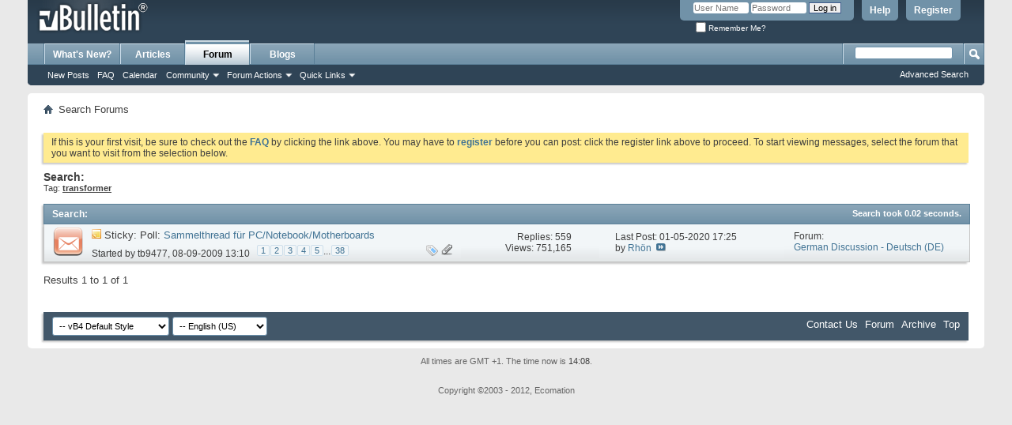

--- FILE ---
content_type: text/html; charset=ISO-8859-1
request_url: https://wl500g.info/tags.php?s=d6b45c730f7f67fd061133dc454b4c23&tag=transformer
body_size: 5852
content:
<!DOCTYPE html PUBLIC "-//W3C//DTD XHTML 1.0 Transitional//EN" "http://www.w3.org/TR/xhtml1/DTD/xhtml1-transitional.dtd">
<html xmlns="http://www.w3.org/1999/xhtml" dir="ltr" lang="en">
<head>
	
	<meta http-equiv="Content-Type" content="text/html; charset=ISO-8859-1" />
<meta id="e_vb_meta_bburl" name="vb_meta_bburl" content="https://wl500g.info" />
<base href="https://wl500g.info/" /><!--[if IE]></base><![endif]-->
<meta name="generator" content="vBulletin 4.2.5" />

	<link rel="Shortcut Icon" href="favicon.ico" type="image/x-icon" />


		<meta name="keywords" content="wl500g,wl500gx,wl500b,wl500gd,wl-500g,wl-500gx,wl-500b,wl-500gd,wl100g,wl-100g,wl-106gm,wl106gm,wl-107g,wl107g,wl120g,wl138g,wl300g,wl330g,wl520g,wl530g,wl-550ge,wl550ge,WL-566gM,WL566gM,wl-hdd,wlhdd,wl-700g,wl700g,wl-700ge,wl700ge,a620,a716,a730,p505,forum,discussion,asus,firmware,asus,oleg,chupa,linux,wireless,router,sveasoft,satori,alchemy" />
		<meta name="description" content="Asus WL500g WL-500g Forum @ WL500g.INFO chupa.nl is a discussion forum.  To visit the chupa forum, go to http://wl500g.info/ ." />





	
		<script type="text/javascript" src="https://ajax.googleapis.com/ajax/libs/yui/2.9.0/build/yuiloader-dom-event/yuiloader-dom-event.js"></script>
	

<script type="text/javascript">
<!--
	if (typeof YAHOO === 'undefined') // Load ALL YUI Local
	{
		document.write('<script type="text/javascript" src="clientscript/yui/yuiloader-dom-event/yuiloader-dom-event.js?v=425"><\/script>');
		document.write('<script type="text/javascript" src="clientscript/yui/connection/connection-min.js?v=425"><\/script>');
		var yuipath = 'clientscript/yui';
		var yuicombopath = '';
		var remoteyui = false;
	}
	else	// Load Rest of YUI remotely (where possible)
	{
		var yuipath = 'https://ajax.googleapis.com/ajax/libs/yui/2.9.0/build';
		var yuicombopath = '';
		var remoteyui = true;
		if (!yuicombopath)
		{
			document.write('<script type="text/javascript" src="https://ajax.googleapis.com/ajax/libs/yui/2.9.0/build/connection/connection-min.js?v=425"><\/script>');
		}
	}
	var SESSIONURL = "s=e3954222b54cec97d200ab7e7a68c519&";
	var SECURITYTOKEN = "guest";
	var IMGDIR_MISC = "images/misc";
	var IMGDIR_BUTTON = "images/buttons";
	var vb_disable_ajax = parseInt("0", 10);
	var SIMPLEVERSION = "425";
	var BBURL = "https://wl500g.info";
	var LOGGEDIN = 0 > 0 ? true : false;
	var THIS_SCRIPT = "tags";
	var RELPATH = "tags.php?tag=transformer";
	var PATHS = {
		forum : "",
		cms   : "",
		blog  : ""
	};
	var AJAXBASEURL = "https://wl500g.info/";
// -->
</script>
<script type="text/javascript" src="https://wl500g.info/clientscript/vbulletin-core.js?v=425"></script>



	<link rel="alternate" type="application/rss+xml" title="AsusForum.NET -- WL500g RSS Feed" href="https://wl500g.info/external.php?type=RSS2" />
	



	<link rel="stylesheet" type="text/css" href="css.php?styleid=17&amp;langid=1&amp;d=1548389177&amp;td=ltr&amp;sheet=bbcode.css,editor.css,popupmenu.css,reset-fonts.css,vbulletin.css,vbulletin-chrome.css,vbulletin-formcontrols.css," />

	<!--[if lt IE 8]>
	<link rel="stylesheet" type="text/css" href="css.php?styleid=17&amp;langid=1&amp;d=1548389177&amp;td=ltr&amp;sheet=popupmenu-ie.css,vbulletin-ie.css,vbulletin-chrome-ie.css,vbulletin-formcontrols-ie.css,editor-ie.css" />
	<![endif]-->


	<title>Search Results - AsusForum.NET -- WL500g</title>
	
	
	

	
		<link rel="stylesheet" type="text/css" href="css.php?styleid=17&amp;langid=1&amp;d=1548389177&amp;td=ltr&amp;sheet=threadlist.css,forumbits.css,postbit.css,postbit-lite.css,search.css" />
	

	<!--[if lt IE 8]>
	<script type="text/javascript" src="clientscript/vbulletin-threadlist-ie.js?v=425"></script>
	<link rel="stylesheet" type="text/css" href="css.php?styleid=17&amp;langid=1&amp;d=1548389177&amp;td=ltr&amp;sheet=threadlist-ie.css,forumbits-ie.css,postbit-ie.css,postbit-lite-ie.css,search-ie.css" />
	<![endif]-->
<link rel="stylesheet" type="text/css" href="css.php?styleid=17&amp;langid=1&amp;d=1548389177&amp;td=ltr&amp;sheet=additional.css" />

</head>
<body>
	<div class="above_body"> <!-- closing tag is in template navbar -->
<div id="header" class="floatcontainer doc_header">
	<div><a name="top" href="forum.php?s=e3954222b54cec97d200ab7e7a68c519" class="logo-image"><img src="images/misc/vbulletin4_logo.png" alt="AsusForum.NET -- WL500g" /></a></div>
	<div id="toplinks" class="toplinks">
		
			<ul class="nouser">
			
				<li><a href="register.php?s=e3954222b54cec97d200ab7e7a68c519" rel="nofollow">Register</a></li>
			
				<li><a rel="help" href="faq.php?s=e3954222b54cec97d200ab7e7a68c519">Help</a></li>
				<li>
			<script type="text/javascript" src="clientscript/vbulletin_md5.js?v=425"></script>
			<form id="navbar_loginform" action="login.php?s=e3954222b54cec97d200ab7e7a68c519&amp;do=login" method="post" onsubmit="md5hash(vb_login_password, vb_login_md5password, vb_login_md5password_utf, 0)">
				<fieldset id="logindetails" class="logindetails">
					<div>
						<div>
					<input type="text" class="textbox default-value" name="vb_login_username" id="navbar_username" size="10" accesskey="u" tabindex="101" value="User Name" />
					<input type="password" class="textbox" tabindex="102" name="vb_login_password" id="navbar_password" size="10" />
					<input type="text" class="textbox default-value" tabindex="102" name="vb_login_password_hint" id="navbar_password_hint" size="10" value="Password" style="display:none;" />
					<input type="submit" class="loginbutton" tabindex="104" value="Log in" title="Enter your username and password in the boxes provided to login, or click the 'register' button to create a profile for yourself." accesskey="s" />
						</div>
					</div>
				</fieldset>
				<div id="remember" class="remember">
					<label for="cb_cookieuser_navbar"><input type="checkbox" name="cookieuser" value="1" id="cb_cookieuser_navbar" class="cb_cookieuser_navbar" accesskey="c" tabindex="103" /> Remember Me?</label>
				</div>

				<input type="hidden" name="s" value="e3954222b54cec97d200ab7e7a68c519" />
				<input type="hidden" name="securitytoken" value="guest" />
				<input type="hidden" name="do" value="login" />
				<input type="hidden" name="vb_login_md5password" />
				<input type="hidden" name="vb_login_md5password_utf" />
			</form>
			<script type="text/javascript">
			YAHOO.util.Dom.setStyle('navbar_password_hint', "display", "inline");
			YAHOO.util.Dom.setStyle('navbar_password', "display", "none");
			vB_XHTML_Ready.subscribe(function()
			{
			//
				YAHOO.util.Event.on('navbar_username', "focus", navbar_username_focus);
				YAHOO.util.Event.on('navbar_username', "blur", navbar_username_blur);
				YAHOO.util.Event.on('navbar_password_hint', "focus", navbar_password_hint);
				YAHOO.util.Event.on('navbar_password', "blur", navbar_password);
			});
			
			function navbar_username_focus(e)
			{
			//
				var textbox = YAHOO.util.Event.getTarget(e);
				if (textbox.value == 'User Name')
				{
				//
					textbox.value='';
					textbox.style.color='#000000';
				}
			}

			function navbar_username_blur(e)
			{
			//
				var textbox = YAHOO.util.Event.getTarget(e);
				if (textbox.value == '')
				{
				//
					textbox.value='User Name';
					textbox.style.color='#777777';
				}
			}
			
			function navbar_password_hint(e)
			{
			//
				var textbox = YAHOO.util.Event.getTarget(e);
				
				YAHOO.util.Dom.setStyle('navbar_password_hint', "display", "none");
				YAHOO.util.Dom.setStyle('navbar_password', "display", "inline");
				YAHOO.util.Dom.get('navbar_password').focus();
			}

			function navbar_password(e)
			{
			//
				var textbox = YAHOO.util.Event.getTarget(e);
				
				if (textbox.value == '')
				{
					YAHOO.util.Dom.setStyle('navbar_password_hint', "display", "inline");
					YAHOO.util.Dom.setStyle('navbar_password', "display", "none");
				}
			}
			</script>
				</li>
				
			</ul>
		
	</div>
	<div class="ad_global_header">
		 
		 
	</div>
	<hr />
</div>
	<div id="navbar" class="navbar">
	<ul id="navtabs" class="navtabs floatcontainer">
		
		
	
		<li  id="vbtab_whatsnew">
			<a class="navtab" href="activity.php?s=e3954222b54cec97d200ab7e7a68c519">What's New?</a>
		</li>
		
		

	
		<li  id="vbtab_cms">
			<a class="navtab" href="content.php?s=e3954222b54cec97d200ab7e7a68c519">Articles</a>
		</li>
		
		

	
		<li class="selected" id="vbtab_forum">
			<a class="navtab" href="forum.php?s=e3954222b54cec97d200ab7e7a68c519">Forum</a>
		</li>
		
		
			<ul class="floatcontainer">
				
					
						
							<li id="vbflink_newposts"><a href="search.php?s=e3954222b54cec97d200ab7e7a68c519&amp;do=getnew&amp;contenttype=vBForum_Post">New Posts</a></li>
						
					
				
					
						
							<li id="vbflink_faq"><a href="faq.php?s=e3954222b54cec97d200ab7e7a68c519">FAQ</a></li>
						
					
				
					
						
							<li id="vbflink_calendar"><a href="calendar.php?s=e3954222b54cec97d200ab7e7a68c519">Calendar</a></li>
						
					
				
					
						<li class="popupmenu" id="vbmenu_community">
							<a href="javascript://" class="popupctrl">Community</a>
							<ul class="popupbody popuphover">
								
									<li id="vbclink_groups"><a href="group.php?s=e3954222b54cec97d200ab7e7a68c519">Groups</a></li>
								
									<li id="vbclink_albums"><a href="album.php?s=e3954222b54cec97d200ab7e7a68c519">Albums</a></li>
								
									<li id="vbclink_members"><a href="memberlist.php?s=e3954222b54cec97d200ab7e7a68c519">Member List</a></li>
								
							</ul>
						</li>
					
				
					
						<li class="popupmenu" id="vbmenu_actions">
							<a href="javascript://" class="popupctrl">Forum Actions</a>
							<ul class="popupbody popuphover">
								
									<li id="vbalink_mfr"><a href="forumdisplay.php?s=e3954222b54cec97d200ab7e7a68c519&amp;do=markread&amp;markreadhash=guest">Mark Forums Read</a></li>
								
							</ul>
						</li>
					
				
					
						<li class="popupmenu" id="vbmenu_qlinks">
							<a href="javascript://" class="popupctrl">Quick Links</a>
							<ul class="popupbody popuphover">
								
									<li id="vbqlink_posts"><a href="search.php?s=e3954222b54cec97d200ab7e7a68c519&amp;do=getdaily&amp;contenttype=vBForum_Post">Today's Posts</a></li>
								
									<li id="vbqlink_leaders"><a href="showgroups.php?s=e3954222b54cec97d200ab7e7a68c519">View Site Leaders</a></li>
								
							</ul>
						</li>
					
				
			</ul>
		

	
		<li  id="vbtab_blog">
			<a class="navtab" href="blog.php?s=e3954222b54cec97d200ab7e7a68c519">Blogs</a>
		</li>
		
		

		
	</ul>
	
		<div id="globalsearch" class="globalsearch">
			<form action="search.php?s=e3954222b54cec97d200ab7e7a68c519&amp;do=process" method="post" id="navbar_search" class="navbar_search">
				
				<input type="hidden" name="securitytoken" value="guest" />
				<input type="hidden" name="do" value="process" />
				<span class="textboxcontainer"><span><input type="text" value="" name="query" class="textbox" tabindex="99"/></span></span>
				<span class="buttoncontainer"><span><input type="image" class="searchbutton" src="images/buttons/search.png" name="submit" onclick="document.getElementById('navbar_search').submit;" tabindex="100"/></span></span>
			</form>
			<ul class="navbar_advanced_search">
				<li><a href="search.php?s=e3954222b54cec97d200ab7e7a68c519" accesskey="4">Advanced Search</a></li>
				
			</ul>
		</div>
	
</div>
</div><!-- closing div for above_body -->

<div class="body_wrapper">
<div id="breadcrumb" class="breadcrumb">
	<ul class="floatcontainer">
		<li class="navbithome"><a href="index.php?s=e3954222b54cec97d200ab7e7a68c519" accesskey="1"><img src="images/misc/navbit-home.png" alt="Home" /></a></li>
		
		
	<li class="navbit lastnavbit"><span>Search Forums</span></li>

	</ul>
	<hr />
</div>


<div style="width:728px; margin:0 auto; padding-bottom:1em">
<script type="text/javascript"><!--
google_ad_client = "ca-pub-1891003204747462";
google_ad_host = "ca-host-pub-2606800903002383";
google_ad_width = 728;
google_ad_height = 90;
google_ad_format = "728x90_as";
google_ad_type = "text_image";
google_ad_channel = "";
google_color_border = "";
google_color_bg = "";
google_color_link = "";
google_color_text = "";
google_color_url = "";
google_ui_features = "rc:6";
//-->
</script>
<script type="text/javascript"
  src="http://pagead2.googlesyndication.com/pagead/show_ads.js">
</script>
</div>

 


	<form action="profile.php?do=dismissnotice" method="post" id="notices" class="notices">
		<input type="hidden" name="do" value="dismissnotice" />
		<input type="hidden" name="s" value="s=e3954222b54cec97d200ab7e7a68c519&amp;" />
		<input type="hidden" name="securitytoken" value="guest" />
		<input type="hidden" id="dismiss_notice_hidden" name="dismiss_noticeid" value="" />
		<input type="hidden" name="url" value="" />
		<ol>
			<li class="restore" id="navbar_notice_1">
	
	If this is your first visit, be sure to
		check out the <a href="faq.php?s=e3954222b54cec97d200ab7e7a68c519" target="_blank"><b>FAQ</b></a> by clicking the
		link above. You may have to <a href="register.php?s=e3954222b54cec97d200ab7e7a68c519" target="_blank"><b>register</b></a>
		before you can post: click the register link above to proceed. To start viewing messages,
		select the forum that you want to visit from the selection below.
</li>
		</ol>
	</form>



	<div id="pagetitle">
		<h1>
			
				<a href="tags.php?s=e3954222b54cec97d200ab7e7a68c519"><strong>Search:</strong></a>
			
		</h1>
		<p class="description">
			Tag: <b><u>transformer</u></b>		
		</p>
	</div>
	
	
	
	<div id="above_searchresults" class="floatcontainer">
		
                
	</div>
	
	
	
	<div class="block searchresults" >
	
		<h2 class="searchlisthead">
			<span>
				
					<a href="tags.php?s=e3954222b54cec97d200ab7e7a68c519"><strong>Search</strong></a>:
				
			</span>
			<span class="mainsearchstats">
				
					Search took <strong>0.02</strong> seconds.
						
			</span>
		</h2>
		
		
		<div class="blockbody">
			
			
				<ol id="searchbits" start="1" class="searchbits">
					
<li class="imodselector threadbit hot " id="thread_25668" title="Am 18.02.2009 habe ich mir bei www.notebooksbilliger.de ein Asus - Notebook (Typ: M70VN-7T068C, Seriennummer: 91N0AS019822025) gekauft, am 22.07.2009 nach nicht mal sechs Monaten ging das Mainboard des Notebooks kaputt. 
 
Noch am selben Tag habe ich bei Asus mir eine RMA-Nummer anlegen lassen. So...">
	<div class="icon0 rating0 sticky">
		<div class="threadinfo thread">
			<!--  status icon block -->
			<a class="threadstatus" rel="vB::AJAX" ></a>

			<!-- title / author block -->
			<div class="inner">
				<h3 class="searchtitle">
				
					
						
					
					 	<img src="images/misc/sticky.gif" alt="Sticky Thread" />
					

					
						<span id="thread_prefix_25668" class="prefix understate">
							
							Sticky: Poll: 
							
							
						</span>
					
					<a class="title" href="showthread.php?25668-Sammelthread-für-PC-Notebook-Motherboards&amp;s=e3954222b54cec97d200ab7e7a68c519" id="thread_title_25668" title="Am 18.02.2009 habe ich mir bei www.notebooksbilliger.de ein Asus - Notebook (Typ: M70VN-7T068C, Seriennummer: 91N0AS019822025) gekauft, am 22.07.2009 nach nicht mal sechs Monaten ging das Mainboard des Notebooks kaputt. 
 
Noch am selben Tag habe ich bei Asus mir eine RMA-Nummer anlegen lassen. So...">Sammelthread für PC/Notebook/Motherboards</a>
				</h3>
						

				<div class="threadmeta">
					<div class="author">
						<span class="label">Started by&nbsp;<a href="member.php?28772-tb9477&amp;s=e3954222b54cec97d200ab7e7a68c519" class="username understate" title="Started by tb9477 on 08-09-2009 13:10">tb9477</a>,&nbsp;08-09-2009&nbsp;13:10</span>
						
						
							<dl class="pagination" id="pagination_threadbit_25668">
								<dt class="label">38 Pages <span class="separator">&bull;</span></dt>
								<dd>
										 <span><a href="showthread.php?25668-Sammelthread-für-PC-Notebook-Motherboards&amp;s=e3954222b54cec97d200ab7e7a68c519">1</a></span> <span><a href="showthread.php?25668-Sammelthread-für-PC-Notebook-Motherboards/page2&amp;s=e3954222b54cec97d200ab7e7a68c519">2</a></span> <span><a href="showthread.php?25668-Sammelthread-für-PC-Notebook-Motherboards/page3&amp;s=e3954222b54cec97d200ab7e7a68c519">3</a></span> <span><a href="showthread.php?25668-Sammelthread-für-PC-Notebook-Motherboards/page4&amp;s=e3954222b54cec97d200ab7e7a68c519">4</a></span> <span><a href="showthread.php?25668-Sammelthread-für-PC-Notebook-Motherboards/page5&amp;s=e3954222b54cec97d200ab7e7a68c519">5</a></span>
										 <span class="separator">...</span> <span><a href="showthread.php?25668-Sammelthread-für-PC-Notebook-Motherboards/page38&amp;s=e3954222b54cec97d200ab7e7a68c519">38</a></span>
								</dd>
							</dl>
						
						<!-- iconinfo -->
						<div class="threaddetails td">
							<div class="threaddetailicons">
								
									<img src="images/misc/tag.png" alt="asus, asus pc, bios, bluescreen, boot, cooling fan, crosshair, eee pc, laptop, mainboard, monitor, motherboard, notebook, ram, ssd, tastatur, transformer, usb 3.0, windows 10" />
								
								
								
								
								
									<a href="javascript://" onclick="attachments(25668); return false"> <img src="images/misc/paperclip.png" border="0" alt="52 Attachment(s)" /></a>
								
								
							</div>
						</div>
					</div>
					
				</div>

			</div>		
		</div>

		<!-- threadstats -->
		
		<ul class="threadstats td alt" title="">
			<li>Replies:
				
					559
				
			</li>
			<li>Views: 751,165</li>
		</ul>
		
		
		<!-- lastpost -->
		<dl class="threadlastpost td">
			<dt class="lastpostby hidden">Last Post By:</dt>
			<dd>Last Post: 01-05-2020 <span class="time">17:25</span></dd>
			<dd>
			
				by <a href="member.php?50394-Rhön&amp;s=e3954222b54cec97d200ab7e7a68c519">Rhön</a>
			
 &nbsp;<a href="showthread.php?25668-Sammelthread-für-PC-Notebook-Motherboards&amp;s=e3954222b54cec97d200ab7e7a68c519&amp;p=273838#post273838"><img src="images/buttons/lastpost-right.png" alt="Go to last post" /></a>
			</dd>
		</dl>
		

		<div class="threadpostedin td alt">
			<p>
				Forum:<br /><a href="forumdisplay.php?92-German-Discussion-Deutsch-(DE)&amp;s=e3954222b54cec97d200ab7e7a68c519" title="German Discussion - Deutsch (DE)">German Discussion - Deutsch (DE)</a>
			</p>
			
		</div>

		

		

	</div>
</li>
				</ol>
				
			
		</div>

		<div class="blockfootpad">
			

			
			<div id="postpagestats">
				Results 1 to 1 of 1
			</div>
			

		</div>
	</div>
	

	
	
	
	
	
	
	
<div style="clear: left">
  
<div class="google_adsense_footer" style="width:728px; margin:0 auto; padding-top:1em">
<script type="text/javascript"><!--
google_ad_client = "ca-pub-1891003204747462";
google_ad_host = "ca-host-pub-2606800903002383";
google_ad_width = 728;
google_ad_height = 90;
google_ad_format = "728x90_as";
google_ad_type = "text_image";
google_ad_channel = "";
google_color_border = "";
google_color_bg = "";
google_color_link = "";
google_color_text = "";
google_color_url = "";
google_ui_features = "rc:6";
//-->
</script>
<script type="text/javascript"
  src="http://pagead2.googlesyndication.com/pagead/show_ads.js">
</script>
</div>

   
</div>

<div id="footer" class="floatcontainer footer">

	<form action="forum.php" method="get" id="footer_select" class="footer_select">

		
			<select name="styleid" onchange="switch_id(this, 'style')">
				<optgroup label="Quick Style Chooser"><option class="hidden"></option></optgroup>
				
					
					<optgroup label="&nbsp;Standard Styles">
									
					
	<option value="17" class="" selected="selected">-- vB4 Default Style</option>

					
					</optgroup>
										
				
				
					
					<optgroup label="&nbsp;Mobile Styles">
					
					
	<option value="18" class="" >-- Default Mobile Style</option>

					
					</optgroup>
										
				
			</select>	
		
		
		
			<select name="langid" onchange="switch_id(this, 'lang')">
				<optgroup label="Quick Language Chooser">
					
	<option value="4" class="" >-- Deutsch (Du)</option>

	<option value="1" class="" selected="selected">-- English (US)</option>

	<option value="2" class="" >-- Nederlands</option>

	<option value="5" class="" >-- Polski (PL)</option>

	<option value="3" class="" >-- Russian (RU)</option>

				</optgroup>
			</select>
		
	</form>

	<ul id="footer_links" class="footer_links">
		<li><a href="sendmessage.php?s=e3954222b54cec97d200ab7e7a68c519" rel="nofollow" accesskey="9">Contact Us</a></li>
		<li><a href="http://wl500g.info/">Forum</a></li>
		
		
		<li><a href="archive/index.php?s=e3954222b54cec97d200ab7e7a68c519">Archive</a></li>
		
		
		
		<li><a href="tags.php?tag=transformer#top" onclick="document.location.hash='top'; return false;">Top</a></li>
	</ul>
	
	
	
	
	<script type="text/javascript">
	<!--
		// Main vBulletin Javascript Initialization
		vBulletin_init();
	//-->
	</script>
        
</div>
</div> <!-- closing div for body_wrapper -->

<div class="below_body">
<div id="footer_time" class="shade footer_time">All times are GMT +1. The time now is <span class="time">14:08</span>.</div>

<div id="footer_copyright" class="shade footer_copyright">
	<!-- Do not remove this copyright notice -->
	
	<!-- Do not remove this copyright notice -->	
</div>
<div id="footer_morecopyright" class="shade footer_morecopyright">
	<!-- Do not remove cronimage or your scheduled tasks will cease to function -->
	
	<!-- Do not remove cronimage or your scheduled tasks will cease to function -->
	Copyright ©2003 - 2012, Ecomation
	
</div>
 

</div>

</body>
</html>